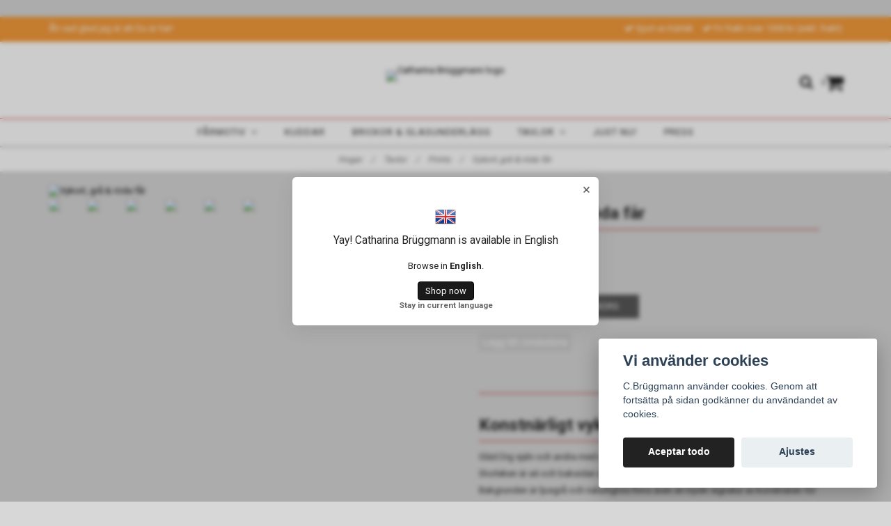

--- FILE ---
content_type: text/html; charset=utf-8
request_url: https://www.cbruggmann.se/es/products/prints/74-vykort
body_size: 17675
content:
<!DOCTYPE html>
<html lang="es">
<head><script>var fbPixelEventId = Math.floor(Math.random() * 9000000000) + 1000000000;</script>
<link rel="alternate" href="https://www.cbruggmann.se/products/prints/74-vykort" hreflang="sv" />
<link rel="alternate" href="https://www.cbruggmann.se/en/products/prints/74-vykort" hreflang="en" />
<link rel="alternate" href="https://www.cbruggmann.se/da/products/prints/74-vykort" hreflang="da" />
<link rel="alternate" href="https://www.cbruggmann.se/fi/products/prints/74-vykort" hreflang="fi" />
<link rel="alternate" href="https://www.cbruggmann.se/fr/products/prints/74-vykort" hreflang="fr" />
<link rel="alternate" href="https://www.cbruggmann.se/no/products/prints/74-vykort" hreflang="no" />
<link rel="alternate" href="https://www.cbruggmann.se/es/products/prints/74-vykort" hreflang="es" />
<link rel="alternate" href="https://www.cbruggmann.se/it/products/prints/74-vykort" hreflang="it" />
<link rel="alternate" href="https://www.cbruggmann.se/de/products/prints/74-vykort" hreflang="de" />
<link rel="alternate" href="https://www.cbruggmann.se/nl/products/prints/74-vykort" hreflang="nl" />
<meta property="ix:host" content="cdn.quickbutik.com/images"><meta http-equiv="Content-Type" content="text/html; charset=utf-8">
<title>Vykort, grå &amp; röda får - C.Brüggmann</title>
<meta name="author" content="Quickbutik">
<meta name="description" content="Konstnärligt vykortGläd Dig själv och andra med ett vykort med konstmotiv målat av C.Brüggmann. Storleken är a6 och baksidan är helvit och gjord för att kunna s">
<link rel="icon" type="image/png" href="https://cdn.quickbutik.com/images/8439s/templates/charme/assets/favicon.png?s=50489&auto=format">
<link rel="canonical" href="https://www.cbruggmann.se/es/products/prints/74-vykort">
<meta property="og:description" content="">
<meta property="og:title" content="Vykort, grå &amp; röda får - C.Brüggmann">
<meta property="og:url" content="https://www.cbruggmann.se/es/products/prints/74-vykort">
<meta property="og:site_name" content="Catharina Brüggmann">
<meta property="og:type" content="website">
<meta property="og:image" content="https://cdn.quickbutik.com/images/8439s/products/65266a3b9066d.jpeg">
<meta property="twitter:card" content="summary">
<meta property="twitter:title" content="Catharina Brüggmann">
<meta property="twitter:description" content="Konstnärligt vykortGläd Dig själv och andra med ett vykort med konstmotiv målat av C.Brüggmann. Storleken är a6 och baksidan är helvit och gjord för att kunna s">
<meta property="twitter:image" content="https://cdn.quickbutik.com/images/8439s/products/65266a3b9066d.jpeg">
<meta name="viewport" content="width=device-width, initial-scale=1, maximum-scale=1">
<link href="//maxcdn.bootstrapcdn.com/font-awesome/4.6.3/css/font-awesome.min.css" rel="stylesheet" type="text/css">
<link href="//fonts.googleapis.com/css?family=Roboto:400,700%7CRoboto:400,700" rel="stylesheet" type="text/css"  media="all" /><link href="https://storage.quickbutik.com/stores/8439s/templates/charme/css/assets.css?50489" rel="stylesheet">
<link href="https://storage.quickbutik.com/stores/8439s/templates/charme/css/styles.css?50489" rel="stylesheet">
<style>.wow{visibility:hidden}</style>
	<!-- TrustBox widget - Micro Review Count --> <div class="trustpilot-widget" data-locale="sv-SE" data-template-id="5419b6a8b0d04a076446a9ad" data-businessunit-id="5d2503932d8f510001434076" data-style-height="24px" data-style-width="100%" data-theme="light"> <a href="https://se.trustpilot.com/review/cbruggmann.se" target="_blank" rel="noopener">Trustpilot</a> </div> <!-- End TrustBox widget --> <!-- TrustBox script --> <script type="text/javascript" src="//widget.trustpilot.com/bootstrap/v5/tp.widget.bootstrap.min.js" async></script> <!-- End TrustBox script -->
<script type="text/javascript" defer>document.addEventListener('DOMContentLoaded', () => {
    document.body.setAttribute('data-qb-page', 'product');
});</script><script src="/assets/shopassets/cookieconsent/cookieconsent.js?v=230"></script>
<style>
    :root {
        --cc-btn-primary-bg: #222222 !important;
        --cc-btn-primary-text: #fff !important;
        --cc-btn-primary-hover-bg: #222222 !important;
        --cc-btn-primary-hover-text: #fff !important;
    }
</style>
<style>
    html.force--consent,
    html.force--consent body{
        height: auto!important;
        width: 100vw!important;
    }
</style>

    <script type="text/javascript">
    var qb_cookieconsent = initCookieConsent();
    var qb_cookieconsent_blocks = [{"title":"Vi anv\u00e4nder cookies","description":"C.Br\u00fcggmann anv\u00e4nder cookies. Genom att forts\u00e4tta p\u00e5 sidan godk\u00e4nner du anv\u00e4ndandet av cookies."},{"title":"Cookies necesarias *","description":"Estas cookies son necesarias para que la tienda funcione correctamente y no se pueden desactivar. Se utilizan para que funciones como el carrito de la compra y la creaci\u00f3n de una cuenta funcionen correctamente.","toggle":{"value":"basic","enabled":true,"readonly":true}}];
</script>
    <!-- Google Analytics 4 -->
    <script async src="https://www.googletagmanager.com/gtag/js?id=G-946QRNSLK1"></script>
    <script>
        window.dataLayer = window.dataLayer || [];
        function gtag(){dataLayer.push(arguments);}

        gtag('consent', 'default', {
            'analytics_storage': 'denied',
            'ad_storage': 'denied',
            'ad_user_data': 'denied',
            'ad_personalization': 'denied',
            'wait_for_update': 500,
        });

        const getConsentForCategory = (category) => (typeof qb_cookieconsent == 'undefined' || qb_cookieconsent.allowedCategory(category)) ? 'granted' : 'denied';

        if (typeof qb_cookieconsent == 'undefined' || qb_cookieconsent.allowedCategory('analytics') || qb_cookieconsent.allowedCategory('marketing')) {
            const analyticsConsent = getConsentForCategory('analytics');
            const marketingConsent = getConsentForCategory('marketing');

            gtag('consent', 'update', {
                'analytics_storage': analyticsConsent,
                'ad_storage': marketingConsent,
                'ad_user_data': marketingConsent,
                'ad_personalization': marketingConsent,
            });
        }

        // Handle consent updates for GA4
        document.addEventListener('QB_CookieConsentAccepted', function(event) {
            const cookie = qbGetEvent(event).cookie;
            const getConsentLevel = (level) => (cookie && cookie.level && cookie.level.includes(level)) ? 'granted' : 'denied';

            gtag('consent', 'update', {
                'analytics_storage': getConsentLevel('analytics'),
                'ad_storage': getConsentLevel('marketing'),
                'ad_user_data': getConsentLevel('marketing'),
                'ad_personalization': getConsentLevel('marketing'),
            });
        });

        gtag('js', new Date());
        gtag('config', 'G-946QRNSLK1', { 'allow_enhanced_conversions' : true } );
gtag('event', 'view_item', JSON.parse('{"currency":"SEK","value":"10","items":[{"item_name":"Vykort, grå & röda får","item_id":"342","price":"10","item_category":"Prints","item_variant":"","quantity":"1","description":"<h1>Konstn&auml;rligt vykort<\/h1><p>Gl&auml;d Dig sj&auml;lv och andra med ett vykort med konstmotiv m&aring;lat av C.Br&uuml;ggmann. Storleken &auml;r a6 och baksidan &auml;r helvit och gjord f&ouml;r att kunna skriva text p&aring;. Bakgrunden &auml;r ljusgr&aring; och naturligtvis finns &auml;ven en tryckt signatur av konstn&auml;ren f&ouml;r extra v&auml;rde. Bl&auml;ddra bland alla bilder f&ouml;r att se detaljer.<\/p><p>Kortet du k&ouml;per h&auml;r har 1 svart f&aring;r, 2 r&ouml;da f&aring;r och 3 gr&aring; f&aring;r.<\/p><p>Vykorten finns i tv&aring; olika motiv som s&auml;ljs som separata produkter. Du kan &auml;ven k&ouml;pa 6 st f&ouml;r 50:- som ocks&aring; finns som separat produkt. D&auml;r v&auml;ljer du vilket\/vilka motiv du vill ha och hur m&aring;nga av varje. Scrolla lite l&auml;ngre ner s&aring; ser du alla vykortsprodukter.<\/p><h2>Sprid k&auml;rlek med hj&auml;lp av vykort<\/h2><p>Rama in kortet och st&auml;ll p&aring; ditt s&auml;ngbord eller varf&ouml;r inte skriva en h&auml;lsning och ge bort p&aring; h&ouml;gtidsdagar eller bara helt enkelt om n&aring;gon i din n&auml;rhet beh&ouml;ver uppmuntran. Att skicka dem som julkort &auml;r ju ett annat sj&auml;lvklart alternativ.<\/p><p><br><\/p>","image_url":"https%3A%2F%2Fcdn.quickbutik.com%2Fimages%2F8439s%2Fproducts%2F65266a3b9066d.jpeg"}]}'));

        const gaClientIdPromise = new Promise(resolve => {
            gtag('get', 'G-946QRNSLK1', 'client_id', resolve);
        });
        const gaSessionIdPromise = new Promise(resolve => {
            gtag('get', 'G-946QRNSLK1', 'session_id', resolve);
        });

        Promise.all([gaClientIdPromise, gaSessionIdPromise]).then(([gaClientId, gaSessionId]) => {
            var checkoutButton = document.querySelector("a[href='/es/cart/index']");
            if (checkoutButton) {
                checkoutButton.onclick = function() {
                    var query = new URLSearchParams({
                        ...(typeof qb_cookieconsent == 'undefined' || qb_cookieconsent.allowedCategory('analytics') ? {
                            gaClientId,
                            gaSessionId,
                        } : {}),
                        consentCategories: [
                            ...(typeof qb_cookieconsent == 'undefined' || qb_cookieconsent.allowedCategory('analytics')) ? ['analytics'] : [],
                            ...(typeof qb_cookieconsent == 'undefined' || qb_cookieconsent.allowedCategory('marketing')) ? ['marketing'] : [],
                        ],
                    });
                    this.setAttribute("href", "/es/cart/index?" + query.toString());
                };
            }
        });
    </script>
    <!-- End Google Analytics 4 --></head>
<body>

<div class="nav-container">
	<nav class="top-bar overlay-bar">
        <div class="top-panel hidden-xs">
            <div class="container">
              <div class="row">
                 <div class="col-md-6 col-sm-4 col-xs-12">
                    <div class="top_left_content">
                         Åh vad glad jag är att Du är här!
                    </div>
                 </div>
                 <div class="col-md-6 col-sm-8 col-xs-12"> 
                    <div class="top_right_content">
        				
        					<i class='fa fax fa-check'></i> Gjort av Kärlek
        				
        					<i class='fa fax fa-check'></i> Fri frakt över 1300 kr (exkl. frakt)
                    </div>
                 </div>
              </div>
           </div>
       </div>
		<div class="container">
		<div class="nav-menu">
			<div class="row">
				<div class="col-sm-12 col-md-12">
				    <div class="row mobile-top-bar">
				        <div class="col-xs-12">
        				    <div class="visible-xs visible-sm mobile-toggle">
                		        <a class="c-hamburger c-hamburger--htx" href="#mobile-menu"><span>toggle</span></a>
                		    </div>
                		    <div class="visible-xs visible-sm mobile-logo">
                		        <div class="logo logo-light ">
                        		    <a href="https://www.cbruggmann.se/es" title="Catharina Brüggmann">
                        		         
                        		        <img alt="Catharina Brüggmann" src="https://cdn.quickbutik.com/images/8439s/templates/charme/assets/logo.png?s=50489&auto=format">
                    			    </a>
                			    </div>
                		    </div>
        			        <div class="pull-right top-right-section">
        			            <div class="top-search">
        					        <div class="dropdown dropdown-search">
                                        <a href="#" class="dropdown-toggle dropdown-toggle-search" data-toggle="dropdown"><i class="fa fa-search"></i></a>
                                        <ul class="dropdown-menu" role="menu">
                                            <li>
                                                <form action="/shop/search" method="get">
                        							<input class="form-control search_text" name="s" type="text" size="25" placeholder="Buscar" value="">
                        							<button class="search_submit" type="submit">
                        								<i class="fa fa-search"></i>
                        							</button>
                        							<div class="clear"></div>
                        						</form>
                                            </li>
                                        </ul>
                                    </div>
                                </div>
                                <div class="top-bar-cart">
            		                <div class="top-bar-cart-icon">
            		                    <div class="hidden-xs hidden-sm top-bar-cart-total">0</div>
            		                        <div class="nav navbar-nav navbar-right">
            		                            <div class="dropdown cartMenu">
            		                    
            		                                <a href="#" class="dropdown-toggle cart" data-toggle="dropdown"><i class="fa fa-shopping-cart"></i></a>
            		                    
            		                                <ul class="dropdown-menu cart-content" role="menu">
            		                                <li class="visible-xs">
            		                                    <div class="pull-right cart-close">
            		                                        <a href="#" class="dropdown-toggle cart" data-toggle="dropdown"><i class="fa fa-times"></i></a>
            		                                    </div>
            		                                </li>
            		                                <li class="qs-cart-empty" >
            		                                    <p style="padding: 28px;font-weight: 600;margin:0;">Su carrito de compras está vacío, pero no tiene por qué estar ...</p>
            		                                </li>
            		                                <li class="qs-cart-update" style="display:none;" >
            		                                    <div class="visible-xs" id="CARTHEADER">Din varukorg</div>
            		                                    <table id="CARTITEMS" class="table table-condensed ">
            		                                        <thead>
            		                                            <tr>
            		                                                <td style="width: 220px;">Producto</td>
            		                                                <td style="width: 127px" class="td-qty">Cantidad</td>
            		                                                <td style="width: 115px" class="hidden-xs">Premio</td>
            		                                            </tr>
            		                                        </thead>
            		                                        <tbody>
            		                                        </tbody>
            		                                        <tfoot>
            		                                            <tr>
            		                                                <td colspan="1"></td>
            		                                                <td class="cartTotal">0.00 SEK</td>
            		                                                <td colspan="1" class="text-right">
            		                                                    <a href="/es/cart/index" class="btn btn-primary-custom btn-lg checkout">Revisa</a>
            		                                                </td>
            		                                            </tr>
            		                                        </tfoot>
            		                                    </table>
            		                                    </li>
            		                                </ul>
            		                            </div>
            		                        </div>            		                </div>
        		                </div>
        			        </div>
				        </div>
				        <div class="col-xs-12" style="display:none;">
                            <div class="top-elements">
        					    <div class="pull-left">
                                </div>
            					<div class="languages pull-left">
            					    <div class="language">
            					        <a href="https://www.cbruggmann.se/products/prints/74-vykort">
            					            <img alt="sv" src="/assets/shopassets/flags/24/sv.png">
            					        </a>
            					    </div>
            					    <div class="language">
            					        <a href="https://www.cbruggmann.se/en/products/prints/74-vykort">
            					            <img alt="en" src="/assets/shopassets/flags/24/en.png">
            					        </a>
            					    </div>
            					    <div class="language">
            					        <a href="https://www.cbruggmann.se/da/products/prints/74-vykort">
            					            <img alt="da" src="/assets/shopassets/flags/24/da.png">
            					        </a>
            					    </div>
            					    <div class="language">
            					        <a href="https://www.cbruggmann.se/fi/products/prints/74-vykort">
            					            <img alt="fi" src="/assets/shopassets/flags/24/fi.png">
            					        </a>
            					    </div>
            					    <div class="language">
            					        <a href="https://www.cbruggmann.se/fr/products/prints/74-vykort">
            					            <img alt="fr" src="/assets/shopassets/flags/24/fr.png">
            					        </a>
            					    </div>
            					    <div class="language">
            					        <a href="https://www.cbruggmann.se/no/products/prints/74-vykort">
            					            <img alt="no" src="/assets/shopassets/flags/24/no.png">
            					        </a>
            					    </div>
            					    <div class="language">
            					        <a href="https://www.cbruggmann.se/es/products/prints/74-vykort">
            					            <img alt="es" src="/assets/shopassets/flags/24/es.png">
            					        </a>
            					    </div>
            					    <div class="language">
            					        <a href="https://www.cbruggmann.se/it/products/prints/74-vykort">
            					            <img alt="it" src="/assets/shopassets/flags/24/it.png">
            					        </a>
            					    </div>
            					    <div class="language">
            					        <a href="https://www.cbruggmann.se/de/products/prints/74-vykort">
            					            <img alt="de" src="/assets/shopassets/flags/24/de.png">
            					        </a>
            					    </div>
            					    <div class="language">
            					        <a href="https://www.cbruggmann.se/nl/products/prints/74-vykort">
            					            <img alt="nl" src="/assets/shopassets/flags/24/nl.png">
            					        </a>
            					    </div>
            					</div>
            					<div class="taxtoggler pull-left">
                        			        <a class="taxlink" title="Los precios son incl. IVA. Haga clic para cambiar a excl. IVA." href="?tax-reverse">
                        			        Incl. IVA
                        			        </a>
            					</div>
            					<div class="clearfix"></div>
        					</div>
				        </div>
				    </div> 
				</div>
		    </div>
		</div>
		</div>
		<div class="nav-menu">
		    <div>
				<div class="hidden-xs hidden-sm">
				    <div class="top-logo ">
    				    <a class="logo-link " href="https://www.cbruggmann.se/es" title="Catharina Brüggmann">
        				    
        					<img class="logo logo-light" alt="Catharina Brüggmann logo" src="https://cdn.quickbutik.com/images/8439s/templates/charme/assets/logo.png?s=50489&auto=format">
    					</a>
				    </div>
				    <div class="menu-center">
				        <ul class="menu">
    					        <li class="has-dropdown">
    					            <a href="/es/gotland-farever">FårMotiv &nbsp;<i class="fa fa-angle-down"></i></a>
        							<div class="subnav">
        							<div class="borderline"></div>
        							<ul>
        							        <li class=""><a href="/es/gotland-farever/designprodukter">Produkter med fårmotiv</a></li>
        							        <li class=""><a href="/es/gotland-farever/tavlor">FårTavlor</a></li>
        						    </ul>
        							</div>
        						</li>
    					        <li class="has-dropdown ">
    					            <a href="/es/design" title="Kuddar">Kuddar</a>
        						</li>
    					        <li class="has-dropdown ">
    					            <a href="/es/brickor-glasunderlagg" title="Brickor &amp; Glasunderlägg">Brickor &amp; Glasunderlägg</a>
        						</li>
    					        <li class="has-dropdown">
    					            <a href="/es/products">Tavlor &nbsp;<i class="fa fa-angle-down"></i></a>
        							<div class="subnav">
        							<div class="borderline"></div>
        							<ul>
        							        <li class=""><a href="/es/products/original">Originalmålningar</a></li>
        							        <li class=""><a href="/es/products/prints">Prints</a></li>
        						    </ul>
        							</div>
        						</li>
    					        <li class="has-dropdown ">
    					            <a href="/es/justnu" title="Just Nu!">Just Nu!</a>
        						</li>
    					        <li class="has-dropdown ">
    					            <a href="/es/press" title="Press">Press</a>
        						</li>
    					</ul>
				    </div>
				</div>
			</div>
		</div>
			
	</nav>

</div><div class="main-container">
    <!-- Breadcrumbs --><nav class="breadcrumb" aria-label="breadcrumbs"><a href="/es" title="Hogar">Hogar <div class="separator">/</div>
</a>
    	<a href="/es/products" title="Tavlor">Tavlor <div class="separator">/</div>
</a>
    	<a href="/es/products/prints" title="Prints">Prints <div class="separator">/</div>
</a>
    	<a href="/es/products/prints/74-vykort" title="Vykort, grå &amp; röda får">Vykort, grå &amp; röda får </a>
    	</nav><!-- The main content --><div class="container">
<!-- Product Detail -->
<div class="product-details">
	<article id="product" itemscope itemtype="http://schema.org/Product">
	<div class="row">
    <div class="col-xs-12 col-sm-6 img wow fadeIn">
        <div class="product-images">
		    <ul id="lightSlider">
				<li data-thumb="https://cdn.quickbutik.com/images/8439s/products/65266a3b9066d.jpeg" class="active qs-product-image1617">
				    <a href="https://cdn.quickbutik.com/images/8439s/products/65266a3b9066d.jpeg" title="Vykort, grå &amp; röda får">
					    <img src="https://cdn.quickbutik.com/images/8439s/products/65266a3b9066d.jpeg?auto=format" alt="Vykort, grå &amp; röda får" />
					</a>
				</li>
				<li data-thumb="https://cdn.quickbutik.com/images/8439s/products/65266a3ba88aa.jpeg" class="active qs-product-image1618">
				    <a href="https://cdn.quickbutik.com/images/8439s/products/65266a3ba88aa.jpeg" title="Vykort, grå &amp; röda får">
					    <img src="https://cdn.quickbutik.com/images/8439s/products/65266a3ba88aa.jpeg?auto=format" alt="Vykort, grå &amp; röda får" />
					</a>
				</li>
				<li data-thumb="https://cdn.quickbutik.com/images/8439s/products/65266a3bb8c27.jpeg" class="active qs-product-image1619">
				    <a href="https://cdn.quickbutik.com/images/8439s/products/65266a3bb8c27.jpeg" title="Vykort, grå &amp; röda får">
					    <img src="https://cdn.quickbutik.com/images/8439s/products/65266a3bb8c27.jpeg?auto=format" alt="Vykort, grå &amp; röda får" />
					</a>
				</li>
				<li data-thumb="https://cdn.quickbutik.com/images/8439s/products/65266a3ba9574.jpeg" class="active qs-product-image1620">
				    <a href="https://cdn.quickbutik.com/images/8439s/products/65266a3ba9574.jpeg" title="Vykort, grå &amp; röda får">
					    <img src="https://cdn.quickbutik.com/images/8439s/products/65266a3ba9574.jpeg?auto=format" alt="Vykort, grå &amp; röda får" />
					</a>
				</li>
				<li data-thumb="https://cdn.quickbutik.com/images/8439s/products/65266a3b9557c.jpeg" class="active qs-product-image1621">
				    <a href="https://cdn.quickbutik.com/images/8439s/products/65266a3b9557c.jpeg" title="Vykort, grå &amp; röda får">
					    <img src="https://cdn.quickbutik.com/images/8439s/products/65266a3b9557c.jpeg?auto=format" alt="Vykort, grå &amp; röda får" />
					</a>
				</li>
				<li data-thumb="https://cdn.quickbutik.com/images/8439s/products/65266a3bc209d.jpeg" class="active qs-product-image1622">
				    <a href="https://cdn.quickbutik.com/images/8439s/products/65266a3bc209d.jpeg" title="Vykort, grå &amp; röda får">
					    <img src="https://cdn.quickbutik.com/images/8439s/products/65266a3bc209d.jpeg?auto=format" alt="Vykort, grå &amp; röda får" />
					</a>
				</li>
		    </ul>
		    <br />
		</div>
    </div>
    <div class="col-xs-12 col-sm-6">
        <div class="section_product_info">
        
        <div class="product-stock-box">
            <div class="product-current-stock instock"><i class="fa fa-check"></i> I lager.</div>
            
                <div class="product-current-stock-status-box">Cantidad: <span class="product-current-stock-qty">48</span></div>
            
            </div>
        
        <h1 itemprop="name">Vykort, grå &amp; röda får</h1>
        
        <div class="marginbottom20"></div>
        
        
        <div itemprop="offers" itemscope itemtype="http://schema.org/Offer">
        	<div class="amount qs-product-price">10 kr</div>
        	<meta itemprop="price" content="10">
        	<meta itemprop="itemCondition" content="http://schema.org/NewCondition" />
        	<meta itemprop="priceCurrency" content="SEK">
        	<link itemprop="availability" href="http://schema.org/InStock">
        </div>
        
        <div>
            
            <form class="qs-cart form-inline" method="post">     
                <input type="hidden" class="qs-cart-pid"    value="342">
                <input type="hidden" class="qs-cart-price"  value="10">
				 
                
				<div class="row">
                <div class="form-group col-xs-12 addCart">
                    <input name="qs-cart-qty" type="number" min="1" max="100" class="qs-cart-qty form-control span4" value="1" />
                    <button name="checkout" data-unavailable-txt="Tyvärr slut i lager" class="btn btn-primary-custom qs-cart-submit btn-lg qty-cart-submit" type="submit">Lägg i varukorg</button>
                </div>
  				</div>
            </form>
            
            
            
            
            <div class="product_description" itemprop="description">
                <h1>Konstnärligt vykort</h1><p>Gläd Dig själv och andra med ett vykort med konstmotiv målat av C.Brüggmann. Storleken är a6 och baksidan är helvit och gjord för att kunna skriva text på. Bakgrunden är ljusgrå och naturligtvis finns även en tryckt signatur av konstnären för extra värde. Bläddra bland alla bilder för att se detaljer.</p><p>Kortet du köper här har 1 svart får, 2 röda får och 3 grå får.</p><p>Vykorten finns i två olika motiv som säljs som separata produkter. Du kan även köpa 6 st för 50:- som också finns som separat produkt. Där väljer du vilket/vilka motiv du vill ha och hur många av varje. Scrolla lite längre ner så ser du alla vykortsprodukter.</p><h2>Sprid kärlek med hjälp av vykort</h2><p>Rama in kortet och ställ på ditt sängbord eller varför inte skriva en hälsning och ge bort på högtidsdagar eller bara helt enkelt om någon i din närhet behöver uppmuntran. Att skicka dem som julkort är ju ett annat självklart alternativ.</p><p><br></p>
            </div>
            
            <div id="share"></div>
        </div>
        </div>
    </div> <!-- /col-sm-6 -->
    </div>
  </article>
</div>
<div class="clearfix"></div>
    <div class="section-title-holder"><h3 class="section-title related-products">Relaterade produkter</h3></div>
    
    <div class="row">
    
    
    
    
    
    
    
    
    
    
    
    
    <div class="col-md-4 col-xs-6 product wow fadeIn" data-pid="222">
        <div class="widget-area-browse">
            <div class="container-item">
            <div class="item">            
                <div class="product-images">
                    <div class="post-header   height350">
                        <img alt="Mugg med får" src="https://cdn.quickbutik.com/images/8439s/products/5ec2c0fc6d25f.jpeg?w=500&h=500&auto=format">
                    </div>
                </div>
                  
                <div class="item-overlay"> 
                    <a title="Mugg med får" href="/es/gotland-farever/mugg-med-far"></a>    
                </div>
            </div><!-- item-->  
            </div><!-- container-item -->
            
            <div class="widget-info">
                <div class="widget-text">
                    <a title="Mugg med får" href="/es/gotland-farever/mugg-med-far">Mugg med får</a>
                </div>
                <div class="amount">
                        120 kr 
                </div>
            </div>
        </div><!-- /End widget-area -->
    </div>
    <div class="col-md-4 col-xs-6 product wow fadeIn" data-pid="343">
        <div class="widget-area-browse">
            <div class="container-item">
            <div class="item">            
                <div class="product-images">
                    <div class="post-header   height350">
                        <img alt="Vykort, grå Gotlandsfår" src="https://cdn.quickbutik.com/images/8439s/products/65266d6d2f8a8.jpeg?w=500&h=500&auto=format">
                    </div>
                </div>
                  
                <div class="item-overlay"> 
                    <a title="Vykort, grå Gotlandsfår" href="/es/products/prints/vykort-gotlandsfar"></a>    
                </div>
            </div><!-- item-->  
            </div><!-- container-item -->
            
            <div class="widget-info">
                <div class="widget-text">
                    <a title="Vykort, grå Gotlandsfår" href="/es/products/prints/vykort-gotlandsfar">Vykort, grå Gotlandsfår</a>
                </div>
                <div class="amount">
                        10 kr 
                </div>
            </div>
        </div><!-- /End widget-area -->
    </div>
    <div class="col-md-4 col-xs-6 product wow fadeIn" data-pid="344">
        <div class="widget-area-browse">
            <div class="container-item">
            <div class="item">            
                <div class="product-images">
                    <div class="post-header   height350">
                        <img alt="Vykort, 6 st!" src="https://cdn.quickbutik.com/images/8439s/products/652674e5d1725.jpeg?w=500&h=500&auto=format">
                    </div>
                </div>
                  
                <div class="item-overlay"> 
                    <a title="Vykort, 6 st!" href="/es/products/prints/vykort-6-st"></a>    
                </div>
            </div><!-- item-->  
            </div><!-- container-item -->
            
            <div class="widget-info">
                <div class="widget-text">
                    <a title="Vykort, 6 st!" href="/es/products/prints/vykort-6-st">Vykort, 6 st!</a>
                </div>
                <div class="amount">
                        50 kr 
                </div>
            </div>
        </div><!-- /End widget-area -->
    </div>
    </div>
</div><footer>
    <div class="container">
   <div class="section_footer">
         <div class="row">
                    <div class=" col-md-4 col-xs-12">
                       <h4></h4>
                        <div class="footer-menu">
                		    <ul>
                                <li>
                                    <a href="/es/contact">Kontakt</a>
                            	</li>
                                <li>
                                    <a href="/es/terms-and-conditions">Köpvillkor</a>
                            	</li>
                                <li>
                                    <a href="/es/om-foretaget">Om företaget</a>
                            	</li>
                            </ul>
                        </div>
                    </div>
                    <div class=" col-md-4 col-xs-12">
                       <h4></h4>
                       <div class="main-text">
                            C.Brüggmann säljer egen unik konst och design på lättillgängliga platser till konst- och inredningsintresserade privatpersoner. Nu är jag även öppen för att sälja till utvalda återförsäljare. Tag gärna kontakt om du har intresse för det.                            Org.nr 760820-3969
                       </div>
                    </div>
                    <div class=" col-md-4 col-xs-12">
                       <div class="section_newsletter">
                          <h4>Anmäl dig till mitt nyhetsbrev</h4>
                          <form id="newsletter_form" action="/shop/newsletter" method="post" target="_blank">
                              <div class="form-group form-group-default">
                              <div class="input-group">
                                 <input type="email" class="form-control" name="email" placeholder="Din mailadress.  TACK!" required="">
                                 <span class="input-group-btn">
                                    <button type="submit" class="btn btn-default">Prenumerera</button>
                                  </span>
                              </div>
                              </div>
                          </form>
                       </div>
                    </div>
                    <div class=" col-md-12 col-xs-12 text-center">
                       <div class="socials text-center">
                              <a href="https://www.facebook.com/cbruggmann.se/" target="_blank" class="btn btn-facebook social"><i class="fa fa-facebook"></i></a>
                              <a href="https://instagram.com/cbruggmann.se/?hl=sv" target="_blank" class="btn btn-instagram social"><i class="fa fa-instagram"></i></a>
                              <a href="https://www.youtube.com/channel/UC2SsNQSwwuO6FPOC3Z3ziWg/featured?view_as=subscriber" target="_blank" class="btn btn-youtube social"><i class="fa fa-youtube"></i></a>
                       </div>
                    </div>
                    <div class=" col-md-12 col-xs-12 text-center">
                        <div class="paymentmethods">
                             <img alt="Visa" class="x15" src="/assets/shopassets/paylogos/visa.png">
                             <img alt="MasterCard" src="/assets/shopassets/paylogos/mastercard.png">
                             <img alt="Swish" class="x1" src="/assets/shopassets/paylogos/swish.png"> 
                             <img alt="Klarna" class="x1" src="/assets/shopassets/paylogos/klarna.png"> 
                          </div>
                    </div>
         </div>
   </div>
   <div class="row">
        <div class="col-md-12 col-xs-12 text-center">
           <div class="copyright_line">© Copyright Catharina Brüggmann</div>
           <div class="poweredby"><a style="text-decoration: none;" target="_blank" rel="nofollow sponsored" title="Powered by Quickbutik" href="https://quickbutik.com">Powered by Quickbutik</a></div>
        </div>
    </div>
    </div>
</footer>
</div>

<!-- The mobile menu -->
<div id="mobile-bar-settings" data-lbl-overview="Översikt" data-lbl-search="Buscar"></div>

<nav id="mobile-menu" style="visibility:hidden;"><ul>
<li>
        <a href="/es/gotland-farever"><span>FårMotiv</span></a>
        <ul>
<li><a class="show-all" href="/es/gotland-farever" title="FårMotiv">Visa allt i FårMotiv</a></li>
		    <li><a href="/es/gotland-farever/designprodukter">Produkter med fårmotiv</a></li>
		        <li><a href="/es/gotland-farever/tavlor">FårTavlor</a></li>
		        
</ul>
</li>
    <li>
        <a href="/es/design">Kuddar</a>
        </li>
    <li>
        <a href="/es/brickor-glasunderlagg">Brickor &amp; Glasunderlägg</a>
        </li>
    <li>
        <a href="/es/products"><span>Tavlor</span></a>
        <ul>
<li><a class="show-all" href="/es/products" title="Tavlor">Visa allt i Tavlor</a></li>
		    <li><a href="/es/products/original">Originalmålningar</a></li>
		        <li><a href="/es/products/prints">Prints</a></li>
		        
</ul>
</li>
    <li>
        <a href="/es/justnu">Just Nu!</a>
        </li>
    <li>
        <a href="/es/press">Press</a>
        </li>
    <li>
        <a href="/es/contact">Kontakt</a>
        </li>
<li>
        <a href="/es/terms-and-conditions">Köpvillkor</a>
        </li>
<li>
        <a href="/es/om-foretaget">Om företaget</a>
        </li>
</ul></nav><script type="text/javascript" src="https://storage.quickbutik.com/stores/8439s/templates/charme/js/jquery.min.js?50489"></script><script type="text/javascript" src="https://storage.quickbutik.com/stores/8439s/templates/charme/js/plugins.js?50489"></script><script type="text/javascript" src="https://storage.quickbutik.com/stores/8439s/templates/charme/js/qs_functions.js?50489"></script><script type="text/javascript" src="https://storage.quickbutik.com/stores/8439s/templates/charme/js/custom.js?50489"></script><script type="text/javascript">
    
    $(document).ready(function(){$('#mobile-menu').css({'visibility':'visible'});$("#mobile-menu").mmenu({navbar:{title:$("#mobile-bar-settings").attr("data-lbl-overview"),url:"/"},navbars:[{position:"top",content:["searchfield"]}],classNames:{fixedElements:{fixed:"mm-fixed"}},searchfield:{placeholder:$("#mobile-bar-settings").attr("data-lbl-search"),add:!0,search:!1}});var e=$("#mobile-menu").data("mmenu");e.bind("opening",function(){$(".c-hamburger").addClass("is-active")}),e.bind("close",function(){$(".c-hamburger").removeClass("is-active")}),$("#mobile-menu .mm-search input").keyup(function(e){13==e.keyCode&&(window.location.href="/shop/search?s="+$(this).val())}),$(".mm-next").addClass("mm-fullsubopen")});
    
    
    $('#newsletter_form').submit(function(e){
            e.preventDefault();
            
            $.post('/shop/newsletter', $.param($(this).serializeArray()), function(data) {
                if(data.error) { 
                    alert('Vänligen kontrollera din e-postadress.');
                }else{
                    alert('Du har nu anmält dig till vårt nyhetsbrev.');
                }
            }, "json");
    });
    
    $(document).ready(function(){
        $('.dropdown-toggle-search').click(function(){
            if($(this).parent().hasClass('open'))
            {
                $('.search_text').focus();
            }
        });
    });
    
    </script><script>
    new WOW().init();
    </script>
<script type="text/javascript">var qs_store_url = "https://www.cbruggmann.se/es";</script>
<script type="text/javascript">var qs_store_apps_data = {"location":"\/es\/products\/prints\/74-vykort","products":[],"product_id":"342","category_id":null,"category_name":"Prints","fetch":"fetch","order":null,"search":null,"recentPurchaseId":null,"product":{"title":"Vykort, gr\u00e5 & r\u00f6da f\u00e5r","price":"10 kr","price_raw":"10","before_price":"0 kr","hasVariants":false,"weight":"8","stock":"48","url":"\/es\/products\/prints\/74-vykort","preorder":false,"images":[{"url":"https:\/\/cdn.quickbutik.com\/images\/8439s\/products\/65266a3b9066d.jpeg","position":"1","title":"65266a3b9066d.jpeg","is_youtube_thumbnail":false},{"url":"https:\/\/cdn.quickbutik.com\/images\/8439s\/products\/65266a3ba88aa.jpeg","position":"2","title":"65266a3ba88aa.jpeg","is_youtube_thumbnail":false},{"url":"https:\/\/cdn.quickbutik.com\/images\/8439s\/products\/65266a3bb8c27.jpeg","position":"3","title":"65266a3bb8c27.jpeg","is_youtube_thumbnail":false},{"url":"https:\/\/cdn.quickbutik.com\/images\/8439s\/products\/65266a3ba9574.jpeg","position":"4","title":"65266a3ba9574.jpeg","is_youtube_thumbnail":false},{"url":"https:\/\/cdn.quickbutik.com\/images\/8439s\/products\/65266a3b9557c.jpeg","position":"5","title":"65266a3b9557c.jpeg","is_youtube_thumbnail":false},{"url":"https:\/\/cdn.quickbutik.com\/images\/8439s\/products\/65266a3bc209d.jpeg","position":"6","title":"65266a3bc209d.jpeg","is_youtube_thumbnail":false}]}}; var qs_store_apps = [];</script>
<script>if (typeof qs_options !== "undefined") { qs_store_apps_data.variants = JSON.stringify(Array.isArray(qs_options) ? qs_options : []); }</script>
<script type="text/javascript">$.ajax({type:"POST",url:"https://www.cbruggmann.se/es/apps/fetch",async:!1,data:qs_store_apps_data, success:function(s){qs_store_apps=s}});</script>
<script type="text/javascript" src="/assets/qb_essentials.babel.js?v=20251006"></script><script type="text/javascript"> var recaptchaSiteKey="6Lc-2GcUAAAAAMXG8Lz5S_MpVshTUeESW6iJqK0_"; </script><!-- STORENOTICES APP START -->
<script type="text/javascript">
$(document).ready(function()
{
    notice = qs_store_apps.storenotices;
    
	if(notice.nid)
	{
		$("head").prepend(notice.style);
    	$("body").prepend(notice.content);
    	$('#qbNotice'+notice.nid).slideDown('fast');
    	
    	if(notice.timer)
    	{
    		setTimeout(function(){
    			$('#qbNotice'+notice.nid).slideUp('fast');
    			
    			if(notice.frequency == '1')
    			{
    				$.post(qs_store_url + '/apps/storenotices/shown', { nid: notice.nid }, function(response) { });
    			}
    			
    		}, (notice.timer_seconds*1000));
    	}
    }
    
    $(document).on('click', '.qbNotice_Close', function(){
    	var message = $(this).closest('.qbNotice-message');
    	var nid = message.attr('data-nid');
    	
    	if(message.attr('data-frequency') == '1')
    	{
    		$.post(qs_store_url + '/apps/storenotices/shown', { nid: nid }, function(response) { });
    	}
    	
    	message.slideUp('fast');
    });
});
</script>
<!-- STORENOTICES APP END --><!-- STOREPOPUPS APP START -->
<script type="text/javascript">
(function($) {
    $.fn.extend({
        qbPopUpModal: function(options) {
        	var modal_id = this.selector;
			var defaults = {
                top: 100,
                overlay: 0.5,
                closeButton: '.qbPopup-exit',
                response: null
            };
            
            o = $.extend(defaults, options);
            
            modal_id = '#qbPopup_content' + o.response.ppid;
            
            if($(document).find('#qbPopup_overlay').length == 0)
            {
            	var overlay = $("<div id='qbPopup_overlay'></div>");
            	$("body").append(overlay);
            }
            
            // add popup to document
            $("head").prepend(o.response.style);
            $("body").append(o.response.content);
            
            if(o.response.on_exit)
            {
                var currentpath = window.location.pathname;
                if(currentpath.startsWith("/success") == false)
                {
                	$(document).on('mouseleave', function(){ 
                		open_modal(modal_id, o.response.ppid);
               		});
                }
            }else{
        		open_modal(modal_id, o.response.ppid);
			}
			
            $(o.closeButton).click(function() {
                close_modal(modal_id, o.response.ppid);
            });
            
            $(document).on('click', '.qbPopup-header a', function(e){
            	e.preventDefault();
            	
            	var url = $(this).attr('href');
            	var open = $(this).attr('target');
            	
            	if(open == '_blank')
            	{
            		window.open(url);
            	}else{
	            	close_modal(modal_id, o.response.ppid);
	            	
	            	window.location.href = url;
            	}
            });
            
			function open_modal(modal_id, ppid)
			{
				if($(modal_id).css('display') != 'block' && $(document).find('.qbPopup_content_box:visible').length == 0)
				{
	                $("#qbPopup_overlay").click(function() {
	                    close_modal(modal_id, ppid)
	                });
	                
	                var modal_height = $(modal_id).outerHeight();
	                var modal_width = $(modal_id).outerWidth();
	                $("#qbPopup_overlay").css({
	                    "display": "block",
	                    opacity: 0
	                });
	                $("#qbPopup_overlay").fadeTo(200, o.overlay);
	                $(modal_id).css({
	                    "display": "block",
	                    "position": "fixed",
	                    "opacity": 0,
	                    "z-index": 11000,
	                    "left": 50 + "%",
	                    "margin-left": -(modal_width / 2) + "px",
	                    "top": o.top + "px"
	                });
	                $(modal_id).fadeTo(200, 1);
               }else{
               	console.log('No popup opened.');
               }
			}

            function close_modal(modal_id, ppid) {
                $("#qbPopup_overlay").fadeOut(200);
                
                $(modal_id).css({ "display": "none" });
                $.post(qs_store_url + '/apps/storepopups/shown', { ppid: ppid }, function(response) { });
                
                $(document).unbind('mouseleave');
                
            }
        }
    })
})(jQuery);

if (typeof isValidEmailAddress != 'function') { 
	function isValidEmailAddress(emailAddress) {
	    var pattern = /^([a-z\d!#$%&'*+\-\/=?^_`{|}~\u00A0-\uD7FF\uF900-\uFDCF\uFDF0-\uFFEF]+(\.[a-z\d!#$%&'*+\-\/=?^_`{|}~\u00A0-\uD7FF\uF900-\uFDCF\uFDF0-\uFFEF]+)*|"((([ \t]*\r\n)?[ \t]+)?([\x01-\x08\x0b\x0c\x0e-\x1f\x7f\x21\x23-\x5b\x5d-\x7e\u00A0-\uD7FF\uF900-\uFDCF\uFDF0-\uFFEF]|\\[\x01-\x09\x0b\x0c\x0d-\x7f\u00A0-\uD7FF\uF900-\uFDCF\uFDF0-\uFFEF]))*(([ \t]*\r\n)?[ \t]+)?")@(([a-z\d\u00A0-\uD7FF\uF900-\uFDCF\uFDF0-\uFFEF]|[a-z\d\u00A0-\uD7FF\uF900-\uFDCF\uFDF0-\uFFEF][a-z\d\-._~\u00A0-\uD7FF\uF900-\uFDCF\uFDF0-\uFFEF]*[a-z\d\u00A0-\uD7FF\uF900-\uFDCF\uFDF0-\uFFEF])\.)+([a-z\u00A0-\uD7FF\uF900-\uFDCF\uFDF0-\uFFEF]|[a-z\u00A0-\uD7FF\uF900-\uFDCF\uFDF0-\uFFEF][a-z\d\-._~\u00A0-\uD7FF\uF900-\uFDCF\uFDF0-\uFFEF]*[a-z\u00A0-\uD7FF\uF900-\uFDCF\uFDF0-\uFFEF])\.?$/i;
	    return pattern.test(emailAddress);
	}
}

$(document).on('submit', '.qbPopup-newsletter-form', function(evt){
    evt.preventDefault();
    
    var me = $(this);
    var email_field = $(this).find('input[type=text]');
    var email_address = email_field.val();
    
    if( !isValidEmailAddress( email_address ) ) {
        
        email_field.addClass('shake animated').css({'border':'1px solid red'});
        
    }else{
        
        // submit
        $.post(qs_store_url + '/apps/storepopups/add', { email_address: email_address }, function(response) {
           if(response.error)
           {
               email_field.addClass('shake animated').css({'border':'1px solid red'});
           }else{
               $(me).slideUp();
               
               $(me).closest('.qbPopup_content_box').find('.qbPopup-header p').hide();
               $(me).closest('.qbPopup-goal').find('.qbPopup-goal-text').fadeIn();
           }
        });
    
    }
});
$(document).on('click', '.qbPopup-btn', function(evt){
	evt.preventDefault();
	
	var me = $(this);
	$(me).hide();
	$(me).closest('.qbPopup_content_box').find('.qbPopup-header p').hide();
    $(me).closest('.qbPopup-goal').find('.qbPopup-goal-text').fadeIn();
});

$(document).ready(function()
{
	// Skip popups if _langtags_scan is present
	if (new URLSearchParams(window.location.search).has('_langtags_scan')) return;

	var popups = qs_store_apps.storepopups;
	
	$.each(popups, function(i, response){
		setTimeout(function(){
			$(document).find('#qbPopup_content' + response.ppid).qbPopUpModal( { response: response });
		}, (response.delay_seconds*1000));
	});

});
</script>
<!-- STOREPOPUPS APP END -->
<!-- START WISHLISTS APP -->
<script type="text/javascript">
$(document).ready(function()
{
	var product_id = '342';
	var data = qs_store_apps.wishlists;

    	if(data.product && data.use_btn > 0)
    	{
    		$(data.btn_identifier).append(data.btn);
    	}
    	
    	$('head').append('<style>'+data.css+'</style>');
    	
});
</script>
<!-- END WISHLISTS APP -->
<!-- FREE SHIPPING TIMER APP START -->
<script type="text/javascript">
function checkFreeShipping(e)
{
	e = qbGetEvent(e);
	if(e==true)
	{
		response = qs_store_apps.freeshippingtimer;
		
		if(response.showas == 'inelement')
    	{
    		if($(document).find(response.showas_inelement_identifier).length > 0)
    		{
    			$(document).find(response.showas_inelement_identifier).css({ padding: '6px 0', 'font-size' : '13px', background: response.bg_color, color: response.text_color}).html(response.message).fadeOut(1).fadeIn(1);
    		}
    	}

    	return true;
	}

    $.post(qs_store_url + '/apps/freeshippingtimer/fetch', function(response) {
    	if(response.showas == 'notice')
    	{
    		showShippingNotice(response.message, response.text_color, response.bg_color);
    	}else if(response.showas == 'inelement')
    	{
    		if($(document).find(response.showas_inelement_identifier).length > 0)
    		{
    			$(document).find(response.showas_inelement_identifier).css({ padding: '6px 0', 'font-size' : '13px', background: response.bg_color, color: response.text_color}).html(response.message).fadeOut(1).fadeIn(1);
    		}
    	}
    });
}

var fstmessagetimer = null;
function showShippingNotice(message, text_color, bg_color)
{
   var newly_created = false;
   if($(document).find('.freeshippingtimer-message').length !== 1)
   {
   	   newly_created = true;
	   var loadDiv = document.createElement('div');
	   document.body.appendChild(loadDiv);
	   loadDiv.setAttribute('class','freeshippingtimer-message');
	   loadDiv.innerHTML ='<span id=fstx>×</span><div id=fst_div></div>';
   }
   
   if(newly_created == false && $('.freeshippingtimer-message').css('display') != 'none')
   {
   		// Show new message
   		$('.freeshippingtimer-message #fst_div').html(message);
   		// Reset timeout
   		clearTimeout(fstmessagetimer);
   		
   		fstmessagetimer = setTimeout(function() {
		     $('.freeshippingtimer-message').fadeOut();
	   }, 5000);
	   
   }else{
   	   $('.freeshippingtimer-message #fst_div').html(message);
   	
	   $('#fst_div').css({
	   		width: '98%'
	   });
	   
	   $('.freeshippingtimer-message').css({
	      background: bg_color,
	      color: text_color,
	     'font-size': '14px',
	      left: '0',
	      padding: '6px 0',
	      position: 'fixed',
	      top: '0',
	     'text-align': 'center',
	      width: '100%',
	     'z-index': '100000000'
	   });
	   
	   $('.freeshippingtimer-message > div > span').css({ 
	        color: '#ffffff',
	        'font-weight': 'bold'
	   });
	     
	   $('.freeshippingtimer-message > span').css({
	        cursor: 'pointer',
	        'font-size': '28px',
	        'position': 'absolute',
	        'right': '10px',
	         top: '-7px'
	   });
	   
   	   $('.freeshippingtimer-message').slideDown('fast');
   	   
   	   $('.freeshippingtimer-message #fstx').on('click', function(){
	 	  $('.freeshippingtimer-message').slideUp('fast');
	 	  clearTimeout(fstmessagetimer);
	   });
	   
   	   fstmessagetimer = setTimeout(function() {
		     $('.freeshippingtimer-message').fadeOut();
	   }, 5000);
   }
}

$(document).ready(function(){
	
	$(document).on("QB_CartUpdated", checkFreeShipping);
	
	checkFreeShipping(true,);
	
});
</script>
<!-- FREE SHIPPING TIMER APP END -->
<!-- PRODUCTWATCHERS APP START -->
    <script type="text/javascript">
        var url = qs_store_url + "/apps/productwatchers/load?product_id=342&soldout=false";
        var script = document.createElement('script');
        script.src = url;
        document.getElementsByTagName('head')[0].appendChild(script);
    </script>
<!-- PRODUCTWATCHERS APP END -->

<!-- START PRODUCTRIBBONS APP -->
<script type="text/javascript">
var products_ribbons = '';
if( $(".product[data-pid]").length > 0 )
{
	var products_ribbons = $(".product[data-pid]").map(function() { return $(this).attr('data-pid'); }).get().join();
}

$(document).ready(function()
{
	if(products_ribbons.length > 0)
	{
		$.post('/es/apps/productribbons/fetch', { products : products_ribbons, currentPage: $('body').attr('data-qb-page') }, function(data) {

			if(data.products)
			{
				// Add ribbons to products
				$.each(data.products, function(pk, p){
					$(data.product_identifier + '[data-pid="'+p.id+'"]').each(function(){ $(this).find('div:first').prepend(p.ribbon); });
					
				});

				$('head').append('<style>'+data.css+'</style>');
			}
    	});
	
    }
});
</script>
<!-- END PRODUCTRIBBONS APP -->
<script>
  (function () {
    Promise.all([
      loadScript("/assets/shopassets/modal/modal.js"),
      loadStylesheet("/assets/shopassets/modal/modal.css"),

      loadScript("/assets/shopassets/language-modal/language-modal.js?v=2"),
    ]).then(function(){
      new LanguageModal(qs_store_apps).check();
    });

    function loadScript(src) {
      if (document.querySelector(`script[src="${src}"]`)) {
        return Promise.resolve();
      }

      return new Promise(function (resolve, reject) {
        const script = document.createElement("script");
        script.src = src;
        script.async = true;
        script.onload = resolve;
        script.onerror = reject;
        document.head.append(script);
      });
    }

    function loadStylesheet(href) {
      if (document.querySelector(`link[href="${href}"]`)) {
        return Promise.resolve();
      }

      return new Promise(function (resolve, reject) {
        const link = document.createElement("link");
        link.href = href;
        link.rel = "stylesheet";
        link.onload = resolve;
        link.onerror = reject;
        document.head.append(link);
      });
    }
  })();
</script>
<!-- START PRODUCTREVIEWS APP -->
<script type="text/javascript">
  // Function to render star rating using Bootstrap classes
  function renderProductRating(rating, reviewCount, starColorSetting) {
    const uniqueId = Math.floor(Math.random() * 100000);
    
    // Get configurable star size from appsOverrides, or fall back to default
    const starSize = window.appsOverrides?.QuickbutikProductReviews?.config?.stars?.size || '16px';
    
    // Determine star color (backend resolves "primary" to actual color)
    const activeColor = starColorSetting || '#F59E0B';
    const inactiveColor = '#E5E7EB';
    
    let starsHtml = '<div class="d-flex align-items-center mx-auto">';
    
    // Generate 5 stars
    for (let starIndex = 1; starIndex <= 5; starIndex++) {
      const gradientId = 'rating-gradient-' + uniqueId + '-' + starIndex;
      const remainder = rating - starIndex + 1;
      const fillPercentage = remainder > 0 && remainder < 1
        ? remainder * 100
        : starIndex <= Math.floor(rating)
          ? 100
          : 0;
      
      starsHtml += '<svg aria-hidden="true" style="width:' + starSize + ';height:' + starSize + '" viewBox="0 0 20 20" xmlns="http://www.w3.org/2000/svg">';
      starsHtml += '<title>Star ' + starIndex + '</title>';
      starsHtml += '<defs>';
      starsHtml += '<linearGradient id="' + gradientId + '">';
      starsHtml += '<stop offset="0%" stop-color="' + activeColor + '" />';
      starsHtml += '<stop offset="' + fillPercentage + '%" stop-color="' + activeColor + '" />';
      starsHtml += '<stop offset="' + fillPercentage + '%" stop-color="' + inactiveColor + '" />';
      starsHtml += '<stop offset="100%" stop-color="' + inactiveColor + '" />';
      starsHtml += '</linearGradient>';
      starsHtml += '</defs>';
      starsHtml += '<path fill="url(#' + gradientId + ')" d="M9.049 2.927c.3-.921 1.603-.921 1.902 0l1.07 3.292a1 1 0 00.95.69h3.462c.969 0 1.371 1.24.588 1.81l-2.8 2.034a1 1 0 00-.364 1.118l1.07 3.292c.3.921-.755 1.688-1.54 1.118l-2.8-2.034a1 1 0 00-1.175 0l-2.8 2.034c-.784.57-1.838-.197-1.539-1.118l1.07-3.292a1 1 0 00-.364-1.118L2.98 8.72c-.783-.57-.38-1.81.588-1.81h3.461a1 1 0 00.951-.69l1.07-3.292z" />';
      starsHtml += '</svg>';
    }
    
    starsHtml += '</div>';
    
    // Add review count if available
    if (reviewCount > 0) {
      starsHtml += '<div class="ml-2 text-muted small">(' + reviewCount + ')</div>';
    }
    
    return '<div class="d-flex align-items-center">' + starsHtml + '</div>';
  }

  var products_reviews = "";
  if ($(".product[data-pid]").length > 0) {
    var products_reviews = $(".product[data-pid]")
      .map(function () {
        return $(this).attr("data-pid");
      })
      .get()
      .join();
  }

  $(document).ready(function () {
    var product_id = "342";

	  // Single product page
    if (product_id.length > 0) {

      var data = qs_store_apps.productreviews;

      $(data.placement).after(data.html);

      $("head").append("<style>" + data.css + "</style>");
      
      // Determine star color from settings (backend resolves "primary" to actual color)
      var starColor = (data && data.star_color) ? data.star_color : '#fdc82b';
      
      // Inject star color styles for Nova, Orion, Swift themes
      var starColorStyles = '<style id="qb-review-star-styles">.fa-star, .mystar.selected { color: ' + starColor + ' !important; }</style>';
      if ($('#qb-review-star-styles').length) {
        $('#qb-review-star-styles').html('.fa-star, .mystar.selected { color: ' + starColor + ' !important; }');
      } else {
        $("head").append(starColorStyles);
      }
      
      // Populate data-qb-selector="product-apps-reviews-total" containers with average rating
      if (data && data.rating > 0) {
        var $totalContainers = $('[data-qb-selector="product-apps-reviews-total"]');
        if ($totalContainers.length > 0) {
          // Use Font Awesome icons to match product_review.php styling
          var rating = parseInt(data.rating);
          var starsHtml = '<div class="d-flex align-items-center"><span class="rating" style="color: ' + starColor + '; font-size: 20px; display: inline-block;">';
          
          // Filled stars
          for (var i = 1; i <= rating; i++) {
            starsHtml += '<i class="fa fa-star"></i>';
          }
          
          // Empty stars
          for (var i = 1; i <= (5 - rating); i++) {
            starsHtml += '<i class="fa fa-star-o"></i>';
          }
          
          starsHtml += '</span>';
          
          // Add review count
          if (data.amountTotal > 0) {
            starsHtml += '<span style="margin-left: 5px; font-size: 19px;">(' + data.amountTotal + ')</span>';
          }
          
          starsHtml += '</div>';
          
          $totalContainers.each(function() {
            // Only add if not already populated
            if ($(this).children().length === 0) {
              $(this).html(starsHtml);
            }
          });
        }
      }
	  }

    // Remove current product ID from products list to avoid rendering stars for the
    // current product on old jQuery themes' product page
    if (products_reviews.length > 0 && product_id.length > 0) {
      products_reviews = products_reviews
        .split(',')
        .filter(function (id) { return id !== product_id; })
        .join();
    }

	// Start, list, and product pages: Many products
	if (products_reviews.length > 0) {
      
      var data = qs_store_apps.productreviews;

      function applyProductReviews(dataObj) {

        // Skip processing on lists if show_in_lists is not enabled
        if (!dataObj || !dataObj.show_in_lists) {
          return;
        }
        
        // Inject star color styles for Nova, Orion, Swift themes
        if (dataObj && dataObj.star_color) {
          var listStarColor = dataObj.star_color;
          var listStarColorStyles = '<style id="qb-review-star-styles">.fa-star, .mystar.selected { color: ' + listStarColor + ' !important; }</style>';
          if ($('#qb-review-star-styles').length) {
            $('#qb-review-star-styles').html('.fa-star, .mystar.selected { color: ' + listStarColor + ' !important; }');
          } else {
            $("head").append(listStarColorStyles);
          }
        }

        if (dataObj && dataObj.products) {
          // Add star ratings to products
          $.each(dataObj.products, function (pk, p) {

            // Only if rating > 0
            if (p.rating > 0) {
              var $product = $('[data-pid="' + p.id + '"]');
              var $insideElement = dataObj.placement_list ? $product.find(dataObj.placement_list) : $();
              var starsHtml = renderProductRating(parseFloat(p.rating_decimal || p.rating), p.amountTotal || 0, dataObj.star_color);

              if ($insideElement.length > 0) {
                $insideElement.html(starsHtml);
              } else {
                $product.append(starsHtml);
              }
            }
          });

          $("head").append("<style>" + (dataObj.css || "") + "</style>");
        }
      }

      if (!data?.products || data?.products.length === 0) {
        $.post(
          "/es/apps/productreviews/fetch",
          {
            products: products_reviews,
            currentPage: $("body").attr("data-qb-page"),
          },
          function (response) {
            applyProductReviews(response);
          }
        );
      } else {
        applyProductReviews(data);
      }
    }
  });
</script>
<!-- END PRODUCTREVIEWS APP -->
<script>
    qb_cookieconsent.run({
        current_lang: 'en',
        autoclear_cookies: true,
        cookie_expiration: 90,
        autoload_css: true,
        theme_css: '/assets/shopassets/cookieconsent/cookieconsent.css?v=231',
        languages: {
            en: {
                consent_modal: {
                    title: "Vi använder cookies",
                    description: 'C.Brüggmann använder cookies. Genom att fortsätta på sidan godkänner du användandet av cookies.',
                    primary_btn: {
                        text: 'Aceptar todo',
                        role: 'accept_all'
                    },
                    secondary_btn: {
                        text: 'Ajustes',
                        role: 'settings'
                    }
                },
                settings_modal: {
                    title: 'Configuración de cookies',
                    save_settings_btn: "Ahorrar",
                    accept_all_btn: "Aceptar todo",
                    cookie_table_headers: [
                        { col1: "Name" },
                        { col2: "Domain" },
                        { col3: "Expiration" },
                        { col4: "Description" }
                    ],
                    blocks: qb_cookieconsent_blocks
                }
            }
        },
        onAccept: function (cookie) {
            var event = new CustomEvent("QB_CookieConsentAccepted", {
                detail: {
                    cookie: cookie
                }
            });

            document.dispatchEvent(event);
        },
        onChange: function (cookie) {
            var event = new CustomEvent("QB_CookieConsentAccepted", {
                detail: {
                    cookie: cookie
                }
            });

            document.dispatchEvent(event);
        },
    });

</script>

<!-- START PRICEHISTORY APP -->
<script type="text/javascript">
  $(document).ready(lowestProductPrices);

  function lowestProductPrices() {
    const appData = window.qs_store_apps;
    const productLowestPrices = appData.pricehistory.lowest_prices;
    const productId = window.qs_store_apps_data.product_id;
    const lowestPriceContainer = document.querySelector('[data-qb-selector="product-price-container"]');
    let productLowestPrice = '';

    injectAppCSS();

    // Exit if we don't have any price history data
    if (!productLowestPrices || !productLowestPrices[productId]) {
      return;
    }

    // Return lowest price for no variants
    if (typeof productLowestPrices[productId] === 'string') {
      productLowestPrice = productLowestPrices[productId];
    } else if (typeof productLowestPrices[productId] === 'object') {
      // Iterate over lowest prices for product ID
      for (const [variantId, lowestPrice] of Object.entries(
        productLowestPrices[productId],
      )) {
        // Iterate over product's variants and add lowest price to each variant
        for (const [key, data] of Object.entries(window.qs_options)) {
          if (data.id === variantId) {
            data.lowest_price = lowestPrice
          }
        }
      }

      // Find preselected, or first available option, or first price if no available variants exists
      const firstAvailableOption =
        Object.values(window.qs_options).find((option) => option.preselected) ||
        Object.values(window.qs_options).find((option) => option.available) ||
        Object.values(window.qs_options)[0];

      productLowestPrice = productLowestPrices[productId][firstAvailableOption.id];
    }

    lowestPriceContainer.insertAdjacentHTML('beforeend', renderLowestPrice(
      productLowestPrice,
      appData.pricehistory
    ));
  }

  function renderLowestPrice(price, appData) {
    if (!price) {
      return ''; // Return empty string if no price
    }
    return `
    <li class="list-inline-item qs-product-lowest-price text-sm">
     <div class="d-block" data-tooltip-container>
      <span>${appData.texts.label}:</span>
      <span id="price-lowest-30days" class="ml-1">${price}</span>
      <svg xmlns="http://www.w3.org/2000/svg" fill="none" viewBox="0 0 24 24" stroke-width="1.5" stroke="currentColor" class="mx-1" style="width:18px; height:18px; vertical-align:text-top;">
        <path stroke-linecap="round" stroke-linejoin="round" d="m11.25 11.25.041-.02a.75.75 0 0 1 1.063.852l-.708 2.836a.75.75 0 0 0 1.063.853l.041-.021M21 12a9 9 0 1 1-18 0 9 9 0 0 1 18 0Zm-9-3.75h.008v.008H12V8.25Z" />
      </svg>
      <div class="pricehistory-tooltip" data-tooltip>${appData.texts.tooltip}</div>
    </div>
    </li>
    `
  }

  function injectAppCSS() {
    const appStyles = `
      .pricehistory-tooltip {
        display: none;
        position: absolute;
        z-index: 1000;
        background: var(--bg-color);
        padding: 0.5rem 1rem;
        transition: all var(--transition-speed) ease-out;
        max-width: 300px;
        border: 1px solid rgba(0,0,0,0.2);
      }

      .pricehistory-tooltip.show {
        opacity: 1;
        display: block;
      }
    `;

    const styleSheet = document.createElement("style");
    styleSheet.type = "text/css";
    styleSheet.textContent = appStyles;
    document.head.appendChild(styleSheet);
  }

  // Listen to variant change event
  $(document).bind('QB_ProductVariantChanged', function (event) {

    // Remove old lowest price first
    document.querySelector('.qs-product-lowest-price')?.remove();
    
    const data = qbGetEvent(event);
    const lowestPriceContainer = document.querySelector('[data-qb-selector="product-price-container"]');
    if (lowestPriceContainer) {
      lowestPriceContainer.insertAdjacentHTML('beforeend', data.option.lowest_price
        ? renderLowestPrice(data.option.lowest_price, window.qs_store_apps.pricehistory)
        : '');
    }
  });

  // ------------------------------------------------------- //
  //   Tooltip
  // ------------------------------------------------------- //
  document.addEventListener('DOMContentLoaded', function () {
    // Attach the event listener to a common ancestor, such as the document body
    document.body.addEventListener('mouseover', function (event) {
      // Check if the mouseover event is on an element with the data-tooltip-container attribute
      var tooltipContainer = event.target.closest('[data-tooltip-container]')
      if (tooltipContainer) {
        var tooltip = tooltipContainer.querySelector('[data-tooltip]')
        if (tooltip) {
          tooltip.classList.add('show')
        }
      }
    })

    document.body.addEventListener('mouseout', function (event) {
      // Check if the mouseout event is on an element with the data-tooltip-container attribute
      var tooltipContainer = event.target.closest('[data-tooltip-container]')
      if (tooltipContainer) {
        var tooltip = tooltipContainer.querySelector('[data-tooltip]')
        if (tooltip) {
          tooltip.classList.remove('show')
        }
      }
    })
  })
</script>
<!-- END PRICEHISTORY APP -->
    <script src="/assets/shopassets/misc/magicbean.js?v=1" data-shop-id="8439" data-url="https://magic-bean.services.quickbutik.com/v1/sow" data-site-section="1" data-key="5ab506a9575114803e818752f82a44f4" defer></script><script>
    document.addEventListener('QB_CookieConsentAccepted', function(event) {
        const cookie = qbGetEvent(event).cookie;

        const getConsentLevel = (level) => (cookie && cookie.level && cookie.level.includes(level)) ? 'granted' : 'denied';

        gtag('consent', 'update', {
            'analytics_storage': getConsentLevel('analytics'),
            'ad_storage': getConsentLevel('marketing'),
            'ad_user_data': getConsentLevel('marketing'),
            'ad_personalization': getConsentLevel('marketing'),
        });
    });

    document.addEventListener('QB_CartAdded', function(e) {
        const itemData = qbGetEvent(e).itemData;

        let eventData = {
            currency: 'SEK',
            value: parseFloat(itemData.item.price_raw),
            items: [{
                id: itemData.item.id,
                item_id: itemData.item.id,
                name: itemData.item.title.replaceAll('"', ''),
                item_name: itemData.item.title.replaceAll('"', ''),
                affiliation: `Catharina Brüggmann`,
                ...(itemData.variant_name && {
                    name: itemData.item.title.replaceAll('"', '') + ' ' + itemData.variant_name.replaceAll('"', ''),
                    item_name: itemData.item.title.replaceAll('"', '') + ' ' + itemData.variant_name.replaceAll('"', ''),
                    variant: itemData.variant_name.replaceAll('"', ''),
                    item_variant: itemData.variant_name.replaceAll('"', ''),
                }),
                price: parseFloat(itemData.item.price_raw),
                quantity: itemData.qty
            }],
        };
        'undefined' !== typeof gtag && gtag('event', 'add_to_cart', eventData);
    });
</script><script>
function loadFbPixelScript() {
    if (typeof qb_cookieconsent == 'undefined' || qb_cookieconsent.allowedCategory('marketing')) {
        
!function(f,b,e,v,n,t,s){if(f.fbq)return;n=f.fbq=function(){n.callMethod?n.callMethod.apply(n,arguments):n.queue.push(arguments)};if(!f._fbq)f._fbq=n;n.push=n;n.loaded=!0;n.version='2.0';n.queue=[];t=b.createElement(e);t.async=!0;t.src=v;s=b.getElementsByTagName(e)[0];s.parentNode.insertBefore(t,s)}(window,document,'script','https://connect.facebook.net/en_US/fbevents.js');
fbq('init', '164222817534536');
fbq('track', 'PageView', { content_type: 'product', content_ids: ['342'] }, { eventID: fbPixelEventId});
fbq('track', 'ViewContent', {
                        content_type: 'product',
                        content_ids: ['342'],
                        content_category: 'Prints',
                        currency: 'SEK'
                    }, { eventID: fbPixelEventId });


    }
}

document.addEventListener('QB_CookieConsentAccepted', function(e) {
    loadFbPixelScript();
});

loadFbPixelScript();
</script>
<script type="text/javascript">document.addEventListener("QB_CartAdded", function(a) {
                    var b = qbGetEvent(a).itemData;
                    var contentId = b.item.raw_id ? b.item.raw_id : b.item.id;
                    if (b.variant_id) {
                        contentId = contentId + "-" + b.variant_id;
                    }
                    "undefined"!=typeof fbq&&fbq("track","AddToCart",{
                        content_name: b.item.title,
                        content_ids: [contentId],
                        content_type: "product",
                        value: b.amount_raw,
                        currency: "SEK"
                    }, {
                        eventID: a.eventId
                    });
                });</script>
<!-- TrustBox widget - Micro Review Count --> <div class="trustpilot-widget" data-locale="sv-SE" data-template-id="5419b6a8b0d04a076446a9ad" data-businessunit-id="5d2503932d8f510001434076" data-style-height="24px" data-style-width="100%" data-theme="light"> <a href="https://se.trustpilot.com/review/cbruggmann.se" target="_blank" rel="noopener">Trustpilot</a> </div> <!-- End TrustBox widget -->
<script type="text/javascript">document.addEventListener("DOMContentLoaded", function() {
const viewProductEvent = new CustomEvent('view-product', {
                detail: {
                    id: '342',
                    name: 'Vykort, grå & röda får',
                    currency: 'SEK',
                    price: '10'
                }
            });
            document.dispatchEvent(viewProductEvent);
});</script><script defer src="https://static.cloudflareinsights.com/beacon.min.js/vcd15cbe7772f49c399c6a5babf22c1241717689176015" integrity="sha512-ZpsOmlRQV6y907TI0dKBHq9Md29nnaEIPlkf84rnaERnq6zvWvPUqr2ft8M1aS28oN72PdrCzSjY4U6VaAw1EQ==" data-cf-beacon='{"rayId":"9c16656a6969d96e","version":"2025.9.1","serverTiming":{"name":{"cfExtPri":true,"cfEdge":true,"cfOrigin":true,"cfL4":true,"cfSpeedBrain":true,"cfCacheStatus":true}},"token":"7a304e0c4e854d16bca3b20c50bbf8db","b":1}' crossorigin="anonymous"></script>
</body>
</html>


--- FILE ---
content_type: text/html; charset=utf-8
request_url: https://www.cbruggmann.se/es/apps/productwatchers/load?product_id=342&soldout=false
body_size: 1362
content:
(function($){$.fn.extend({leanModal:function(options){var defaults={top:100,overlay:0.5,closeButton:null};var overlay=$("<div id='lean_overlay'></div>");$("body").append(overlay);options=$.extend(defaults,options);return this.each(function(){var o=options;$(this).click(function(e){var modal_id=$(this).attr("href");$("#lean_overlay").click(function(){close_modal(modal_id)});$(o.closeButton).click(function(){close_modal(modal_id)});var modal_height=$(modal_id).outerHeight();var modal_width=$(modal_id).outerWidth();
$("#lean_overlay").css({"display":"block",opacity:0});$("#lean_overlay").fadeTo(200,o.overlay);$(modal_id).css({"display":"block","position":"fixed","opacity":0,"z-index":11000,"left":50+"%","margin-left":-(modal_width/2)+"px","top":o.top+"px"});$(modal_id).fadeTo(200,1);e.preventDefault()})});function close_modal(modal_id){$("#lean_overlay").fadeOut(200);$(modal_id).css({"display":"none"})}}})})(jQuery);

if (typeof isValidEmailAddress != 'function') { 
	function isValidEmailAddress(emailAddress) {
	    var pattern = /^([a-z\d!#$%&'*+\-\/=?^_`{|}~\u00A0-\uD7FF\uF900-\uFDCF\uFDF0-\uFFEF]+(\.[a-z\d!#$%&'*+\-\/=?^_`{|}~\u00A0-\uD7FF\uF900-\uFDCF\uFDF0-\uFFEF]+)*|"((([ \t]*\r\n)?[ \t]+)?([\x01-\x08\x0b\x0c\x0e-\x1f\x7f\x21\x23-\x5b\x5d-\x7e\u00A0-\uD7FF\uF900-\uFDCF\uFDF0-\uFFEF]|\\[\x01-\x09\x0b\x0c\x0d-\x7f\u00A0-\uD7FF\uF900-\uFDCF\uFDF0-\uFFEF]))*(([ \t]*\r\n)?[ \t]+)?")@(([a-z\d\u00A0-\uD7FF\uF900-\uFDCF\uFDF0-\uFFEF]|[a-z\d\u00A0-\uD7FF\uF900-\uFDCF\uFDF0-\uFFEF][a-z\d\-._~\u00A0-\uD7FF\uF900-\uFDCF\uFDF0-\uFFEF]*[a-z\d\u00A0-\uD7FF\uF900-\uFDCF\uFDF0-\uFFEF])\.)+([a-z\u00A0-\uD7FF\uF900-\uFDCF\uFDF0-\uFFEF]|[a-z\u00A0-\uD7FF\uF900-\uFDCF\uFDF0-\uFFEF][a-z\d\-._~\u00A0-\uD7FF\uF900-\uFDCF\uFDF0-\uFFEF]*[a-z\u00A0-\uD7FF\uF900-\uFDCF\uFDF0-\uFFEF])\.?$/i;
	    return pattern.test(emailAddress);
	};
}

$(document).ready(function(){
	
	var apply_on 	= 'in';
	var html 		= '<a id="watchers-add-btn" style="display: none; color: #fff; background: #2A2A2A; border-color: #2A2A2A;" class="btn btn-success" href="#watchers-add-form-box">Bevaka</a>';
	
	if(apply_on == 'before')
	{
		$(document).find('.product-description-wrapper').before(html);
	}else if(apply_on == 'after'){
		$(document).find('.product-description-wrapper').after(html);
	}else{
		$(document).find('.product-description-wrapper').append(html);
	}
	
    $(document).find('body').append('<div id="watchers-add-form-box" style="display: none;"><div id="signup-ct"><div id="signup-header"><h2>Bevaka produkt</h2><p style="line-height: 45px;" id="watchers-add-form-box-product-name"></p><p><p>Ange din e-postadress, så får du mail när produkten finns tillgänglig. Det är gratis.</p></p><a class="modal_close" href="#"></a></div><form class="qs-watchers-add" action=""><input id="pid_watch" type="hidden" name="pid_watch" value="342"><input type="hidden" id="vid_watch" name="vid_watch" value=""><div class="txt-fld"><input name="email_address" placeholder="Dirección de correo electrónico" type="text"/></div><div class="btn-fld"><button class="btn btn-success" style="color: #fff; background: #2A2A2A; border-color: #2A2A2A;" type="submit">Bevaka &raquo;</button></div></form></div></div>');
    
    $("#watchers-add-btn").leanModal();
    
    $('head').append('<link rel="stylesheet" type="text/css" href="/es/apps/productwatchers/css">');
    
			//console.log('hiding..');
			$('#watchers-add-btn').hide();
});

$(document).on('submit', '.qs-watchers-add', function(evt){
    evt.preventDefault();
    
    var email_field = $(this).find('input[type=text]');
    var email_address = email_field.val();
    var product_id = $(this).find('input[name=pid_watch]').val();
    var variant_id = $(this).find('input[name=vid_watch]').val();
    
    if( !isValidEmailAddress( email_address ) ) {
        
        email_field.addClass('shake animated').css({'border':'1px solid red'});
        
    }else{
        
        // submit
        $.post('/es/apps/productwatchers/add', { email_address: email_address, product_id: product_id, variant_id: variant_id }, function(response) {
           if(response.error)
           {
               email_field.addClass('shake animated').css({'border':'1px solid red'});
           }else{
               $('.qs-watchers-add').slideUp();
               $('#signup-header h2').slideUp();
               
               $('#watchers-add-form-box').find('#signup-header').html(response.text_thankyou).fadeIn();
           }
        });
    
    }
});